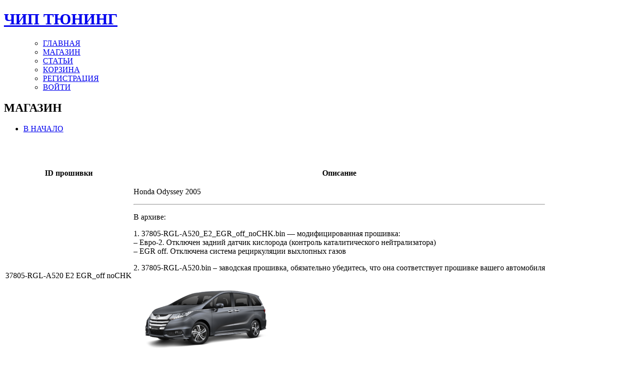

--- FILE ---
content_type: text/html; charset=UTF-8
request_url: https://ecutune.ru/downloads/37805-rgl-a520-e2-egr_off-nochk/
body_size: 20206
content:
<!DOCTYPE html PUBLIC "-//W3C//DTD XHTML 1.0 Transitional//EN" "//www.w3.org/TR/xhtml1/DTD/xhtml1-transitional.dtd">
<html xmlns="//www.w3.org/1999/xhtml">
<head profile="//gmpg.org/xfn/1">	
<title>ЧИП ТЮНИНГ &raquo; 37805-RGL-A520 E2 EGR_off noCHK</title>
	<meta http-equiv="Content-Type" content="text/html; charset=UTF-8" />
	<style type="text/css" media="screen">
		@import url( https://ecutune.ru/wp-content/themes/porcherevolution/style.css );
	</style>
	<link rel="alternate" type="application/rss+xml" title="RSS 2.0" href="https://ecutune.ru/feed/" />
	<link rel="alternate" type="text/xml" title="RSS .92" href="https://ecutune.ru/feed/rss/" />
	<link rel="alternate" type="application/atom+xml" title="Atom 0.3" href="https://ecutune.ru/feed/atom/" />
	<link rel="pingback" href="https://ecutune.ru/xmlrpc.php" />
    	<link rel='archives' title='Апрель 2025' href='https://ecutune.ru/2025/04/' />
	<link rel='archives' title='Август 2024' href='https://ecutune.ru/2024/08/' />
	<link rel='archives' title='Июнь 2023' href='https://ecutune.ru/2023/06/' />
	<link rel='archives' title='Май 2023' href='https://ecutune.ru/2023/05/' />
	<link rel='archives' title='Апрель 2022' href='https://ecutune.ru/2022/04/' />
	<link rel='archives' title='Декабрь 2021' href='https://ecutune.ru/2021/12/' />
	<link rel='archives' title='Ноябрь 2021' href='https://ecutune.ru/2021/11/' />
	<link rel='archives' title='Октябрь 2021' href='https://ecutune.ru/2021/10/' />
	<link rel='archives' title='Февраль 2021' href='https://ecutune.ru/2021/02/' />
	<link rel='archives' title='Сентябрь 2020' href='https://ecutune.ru/2020/09/' />
	<link rel='archives' title='Март 2020' href='https://ecutune.ru/2020/03/' />
	<link rel='archives' title='Январь 2020' href='https://ecutune.ru/2020/01/' />
	<link rel='archives' title='Декабрь 2019' href='https://ecutune.ru/2019/12/' />
	<link rel='archives' title='Ноябрь 2019' href='https://ecutune.ru/2019/11/' />
	
	<meta name='robots' content='max-image-preview:large' />

<!-- Google Tag Manager by PYS -->
    <script data-cfasync="false" data-pagespeed-no-defer>
	    window.dataLayerPYS = window.dataLayerPYS || [];
	</script>
<!-- End Google Tag Manager by PYS --><script type='application/javascript'  id='pys-version-script'>console.log('PixelYourSite Free version 11.1.3');</script>
<link rel='dns-prefetch' href='//ajax.googleapis.com' />
<link rel='dns-prefetch' href='//www.google.com' />
<style id='wp-img-auto-sizes-contain-inline-css' type='text/css'>
img:is([sizes=auto i],[sizes^="auto," i]){contain-intrinsic-size:3000px 1500px}
/*# sourceURL=wp-img-auto-sizes-contain-inline-css */
</style>
<style id='wp-emoji-styles-inline-css' type='text/css'>

	img.wp-smiley, img.emoji {
		display: inline !important;
		border: none !important;
		box-shadow: none !important;
		height: 1em !important;
		width: 1em !important;
		margin: 0 0.07em !important;
		vertical-align: -0.1em !important;
		background: none !important;
		padding: 0 !important;
	}
/*# sourceURL=wp-emoji-styles-inline-css */
</style>
<style id='wp-block-library-inline-css' type='text/css'>
:root{--wp-block-synced-color:#7a00df;--wp-block-synced-color--rgb:122,0,223;--wp-bound-block-color:var(--wp-block-synced-color);--wp-editor-canvas-background:#ddd;--wp-admin-theme-color:#007cba;--wp-admin-theme-color--rgb:0,124,186;--wp-admin-theme-color-darker-10:#006ba1;--wp-admin-theme-color-darker-10--rgb:0,107,160.5;--wp-admin-theme-color-darker-20:#005a87;--wp-admin-theme-color-darker-20--rgb:0,90,135;--wp-admin-border-width-focus:2px}@media (min-resolution:192dpi){:root{--wp-admin-border-width-focus:1.5px}}.wp-element-button{cursor:pointer}:root .has-very-light-gray-background-color{background-color:#eee}:root .has-very-dark-gray-background-color{background-color:#313131}:root .has-very-light-gray-color{color:#eee}:root .has-very-dark-gray-color{color:#313131}:root .has-vivid-green-cyan-to-vivid-cyan-blue-gradient-background{background:linear-gradient(135deg,#00d084,#0693e3)}:root .has-purple-crush-gradient-background{background:linear-gradient(135deg,#34e2e4,#4721fb 50%,#ab1dfe)}:root .has-hazy-dawn-gradient-background{background:linear-gradient(135deg,#faaca8,#dad0ec)}:root .has-subdued-olive-gradient-background{background:linear-gradient(135deg,#fafae1,#67a671)}:root .has-atomic-cream-gradient-background{background:linear-gradient(135deg,#fdd79a,#004a59)}:root .has-nightshade-gradient-background{background:linear-gradient(135deg,#330968,#31cdcf)}:root .has-midnight-gradient-background{background:linear-gradient(135deg,#020381,#2874fc)}:root{--wp--preset--font-size--normal:16px;--wp--preset--font-size--huge:42px}.has-regular-font-size{font-size:1em}.has-larger-font-size{font-size:2.625em}.has-normal-font-size{font-size:var(--wp--preset--font-size--normal)}.has-huge-font-size{font-size:var(--wp--preset--font-size--huge)}.has-text-align-center{text-align:center}.has-text-align-left{text-align:left}.has-text-align-right{text-align:right}.has-fit-text{white-space:nowrap!important}#end-resizable-editor-section{display:none}.aligncenter{clear:both}.items-justified-left{justify-content:flex-start}.items-justified-center{justify-content:center}.items-justified-right{justify-content:flex-end}.items-justified-space-between{justify-content:space-between}.screen-reader-text{border:0;clip-path:inset(50%);height:1px;margin:-1px;overflow:hidden;padding:0;position:absolute;width:1px;word-wrap:normal!important}.screen-reader-text:focus{background-color:#ddd;clip-path:none;color:#444;display:block;font-size:1em;height:auto;left:5px;line-height:normal;padding:15px 23px 14px;text-decoration:none;top:5px;width:auto;z-index:100000}html :where(.has-border-color){border-style:solid}html :where([style*=border-top-color]){border-top-style:solid}html :where([style*=border-right-color]){border-right-style:solid}html :where([style*=border-bottom-color]){border-bottom-style:solid}html :where([style*=border-left-color]){border-left-style:solid}html :where([style*=border-width]){border-style:solid}html :where([style*=border-top-width]){border-top-style:solid}html :where([style*=border-right-width]){border-right-style:solid}html :where([style*=border-bottom-width]){border-bottom-style:solid}html :where([style*=border-left-width]){border-left-style:solid}html :where(img[class*=wp-image-]){height:auto;max-width:100%}:where(figure){margin:0 0 1em}html :where(.is-position-sticky){--wp-admin--admin-bar--position-offset:var(--wp-admin--admin-bar--height,0px)}@media screen and (max-width:600px){html :where(.is-position-sticky){--wp-admin--admin-bar--position-offset:0px}}

/*# sourceURL=wp-block-library-inline-css */
</style><style id='wp-block-heading-inline-css' type='text/css'>
h1:where(.wp-block-heading).has-background,h2:where(.wp-block-heading).has-background,h3:where(.wp-block-heading).has-background,h4:where(.wp-block-heading).has-background,h5:where(.wp-block-heading).has-background,h6:where(.wp-block-heading).has-background{padding:1.25em 2.375em}h1.has-text-align-left[style*=writing-mode]:where([style*=vertical-lr]),h1.has-text-align-right[style*=writing-mode]:where([style*=vertical-rl]),h2.has-text-align-left[style*=writing-mode]:where([style*=vertical-lr]),h2.has-text-align-right[style*=writing-mode]:where([style*=vertical-rl]),h3.has-text-align-left[style*=writing-mode]:where([style*=vertical-lr]),h3.has-text-align-right[style*=writing-mode]:where([style*=vertical-rl]),h4.has-text-align-left[style*=writing-mode]:where([style*=vertical-lr]),h4.has-text-align-right[style*=writing-mode]:where([style*=vertical-rl]),h5.has-text-align-left[style*=writing-mode]:where([style*=vertical-lr]),h5.has-text-align-right[style*=writing-mode]:where([style*=vertical-rl]),h6.has-text-align-left[style*=writing-mode]:where([style*=vertical-lr]),h6.has-text-align-right[style*=writing-mode]:where([style*=vertical-rl]){rotate:180deg}
/*# sourceURL=https://ecutune.ru/wp-includes/blocks/heading/style.min.css */
</style>
<style id='wp-block-latest-posts-inline-css' type='text/css'>
.wp-block-latest-posts{box-sizing:border-box}.wp-block-latest-posts.alignleft{margin-right:2em}.wp-block-latest-posts.alignright{margin-left:2em}.wp-block-latest-posts.wp-block-latest-posts__list{list-style:none}.wp-block-latest-posts.wp-block-latest-posts__list li{clear:both;overflow-wrap:break-word}.wp-block-latest-posts.is-grid{display:flex;flex-wrap:wrap}.wp-block-latest-posts.is-grid li{margin:0 1.25em 1.25em 0;width:100%}@media (min-width:600px){.wp-block-latest-posts.columns-2 li{width:calc(50% - .625em)}.wp-block-latest-posts.columns-2 li:nth-child(2n){margin-right:0}.wp-block-latest-posts.columns-3 li{width:calc(33.33333% - .83333em)}.wp-block-latest-posts.columns-3 li:nth-child(3n){margin-right:0}.wp-block-latest-posts.columns-4 li{width:calc(25% - .9375em)}.wp-block-latest-posts.columns-4 li:nth-child(4n){margin-right:0}.wp-block-latest-posts.columns-5 li{width:calc(20% - 1em)}.wp-block-latest-posts.columns-5 li:nth-child(5n){margin-right:0}.wp-block-latest-posts.columns-6 li{width:calc(16.66667% - 1.04167em)}.wp-block-latest-posts.columns-6 li:nth-child(6n){margin-right:0}}:root :where(.wp-block-latest-posts.is-grid){padding:0}:root :where(.wp-block-latest-posts.wp-block-latest-posts__list){padding-left:0}.wp-block-latest-posts__post-author,.wp-block-latest-posts__post-date{display:block;font-size:.8125em}.wp-block-latest-posts__post-excerpt,.wp-block-latest-posts__post-full-content{margin-bottom:1em;margin-top:.5em}.wp-block-latest-posts__featured-image a{display:inline-block}.wp-block-latest-posts__featured-image img{height:auto;max-width:100%;width:auto}.wp-block-latest-posts__featured-image.alignleft{float:left;margin-right:1em}.wp-block-latest-posts__featured-image.alignright{float:right;margin-left:1em}.wp-block-latest-posts__featured-image.aligncenter{margin-bottom:1em;text-align:center}
/*# sourceURL=https://ecutune.ru/wp-includes/blocks/latest-posts/style.min.css */
</style>
<style id='wp-block-search-inline-css' type='text/css'>
.wp-block-search__button{margin-left:10px;word-break:normal}.wp-block-search__button.has-icon{line-height:0}.wp-block-search__button svg{height:1.25em;min-height:24px;min-width:24px;width:1.25em;fill:currentColor;vertical-align:text-bottom}:where(.wp-block-search__button){border:1px solid #ccc;padding:6px 10px}.wp-block-search__inside-wrapper{display:flex;flex:auto;flex-wrap:nowrap;max-width:100%}.wp-block-search__label{width:100%}.wp-block-search.wp-block-search__button-only .wp-block-search__button{box-sizing:border-box;display:flex;flex-shrink:0;justify-content:center;margin-left:0;max-width:100%}.wp-block-search.wp-block-search__button-only .wp-block-search__inside-wrapper{min-width:0!important;transition-property:width}.wp-block-search.wp-block-search__button-only .wp-block-search__input{flex-basis:100%;transition-duration:.3s}.wp-block-search.wp-block-search__button-only.wp-block-search__searchfield-hidden,.wp-block-search.wp-block-search__button-only.wp-block-search__searchfield-hidden .wp-block-search__inside-wrapper{overflow:hidden}.wp-block-search.wp-block-search__button-only.wp-block-search__searchfield-hidden .wp-block-search__input{border-left-width:0!important;border-right-width:0!important;flex-basis:0;flex-grow:0;margin:0;min-width:0!important;padding-left:0!important;padding-right:0!important;width:0!important}:where(.wp-block-search__input){appearance:none;border:1px solid #949494;flex-grow:1;font-family:inherit;font-size:inherit;font-style:inherit;font-weight:inherit;letter-spacing:inherit;line-height:inherit;margin-left:0;margin-right:0;min-width:3rem;padding:8px;text-decoration:unset!important;text-transform:inherit}:where(.wp-block-search__button-inside .wp-block-search__inside-wrapper){background-color:#fff;border:1px solid #949494;box-sizing:border-box;padding:4px}:where(.wp-block-search__button-inside .wp-block-search__inside-wrapper) .wp-block-search__input{border:none;border-radius:0;padding:0 4px}:where(.wp-block-search__button-inside .wp-block-search__inside-wrapper) .wp-block-search__input:focus{outline:none}:where(.wp-block-search__button-inside .wp-block-search__inside-wrapper) :where(.wp-block-search__button){padding:4px 8px}.wp-block-search.aligncenter .wp-block-search__inside-wrapper{margin:auto}.wp-block[data-align=right] .wp-block-search.wp-block-search__button-only .wp-block-search__inside-wrapper{float:right}
/*# sourceURL=https://ecutune.ru/wp-includes/blocks/search/style.min.css */
</style>
<style id='wp-block-paragraph-inline-css' type='text/css'>
.is-small-text{font-size:.875em}.is-regular-text{font-size:1em}.is-large-text{font-size:2.25em}.is-larger-text{font-size:3em}.has-drop-cap:not(:focus):first-letter{float:left;font-size:8.4em;font-style:normal;font-weight:100;line-height:.68;margin:.05em .1em 0 0;text-transform:uppercase}body.rtl .has-drop-cap:not(:focus):first-letter{float:none;margin-left:.1em}p.has-drop-cap.has-background{overflow:hidden}:root :where(p.has-background){padding:1.25em 2.375em}:where(p.has-text-color:not(.has-link-color)) a{color:inherit}p.has-text-align-left[style*="writing-mode:vertical-lr"],p.has-text-align-right[style*="writing-mode:vertical-rl"]{rotate:180deg}
/*# sourceURL=https://ecutune.ru/wp-includes/blocks/paragraph/style.min.css */
</style>
<style id='global-styles-inline-css' type='text/css'>
:root{--wp--preset--aspect-ratio--square: 1;--wp--preset--aspect-ratio--4-3: 4/3;--wp--preset--aspect-ratio--3-4: 3/4;--wp--preset--aspect-ratio--3-2: 3/2;--wp--preset--aspect-ratio--2-3: 2/3;--wp--preset--aspect-ratio--16-9: 16/9;--wp--preset--aspect-ratio--9-16: 9/16;--wp--preset--color--black: #000000;--wp--preset--color--cyan-bluish-gray: #abb8c3;--wp--preset--color--white: #ffffff;--wp--preset--color--pale-pink: #f78da7;--wp--preset--color--vivid-red: #cf2e2e;--wp--preset--color--luminous-vivid-orange: #ff6900;--wp--preset--color--luminous-vivid-amber: #fcb900;--wp--preset--color--light-green-cyan: #7bdcb5;--wp--preset--color--vivid-green-cyan: #00d084;--wp--preset--color--pale-cyan-blue: #8ed1fc;--wp--preset--color--vivid-cyan-blue: #0693e3;--wp--preset--color--vivid-purple: #9b51e0;--wp--preset--gradient--vivid-cyan-blue-to-vivid-purple: linear-gradient(135deg,rgb(6,147,227) 0%,rgb(155,81,224) 100%);--wp--preset--gradient--light-green-cyan-to-vivid-green-cyan: linear-gradient(135deg,rgb(122,220,180) 0%,rgb(0,208,130) 100%);--wp--preset--gradient--luminous-vivid-amber-to-luminous-vivid-orange: linear-gradient(135deg,rgb(252,185,0) 0%,rgb(255,105,0) 100%);--wp--preset--gradient--luminous-vivid-orange-to-vivid-red: linear-gradient(135deg,rgb(255,105,0) 0%,rgb(207,46,46) 100%);--wp--preset--gradient--very-light-gray-to-cyan-bluish-gray: linear-gradient(135deg,rgb(238,238,238) 0%,rgb(169,184,195) 100%);--wp--preset--gradient--cool-to-warm-spectrum: linear-gradient(135deg,rgb(74,234,220) 0%,rgb(151,120,209) 20%,rgb(207,42,186) 40%,rgb(238,44,130) 60%,rgb(251,105,98) 80%,rgb(254,248,76) 100%);--wp--preset--gradient--blush-light-purple: linear-gradient(135deg,rgb(255,206,236) 0%,rgb(152,150,240) 100%);--wp--preset--gradient--blush-bordeaux: linear-gradient(135deg,rgb(254,205,165) 0%,rgb(254,45,45) 50%,rgb(107,0,62) 100%);--wp--preset--gradient--luminous-dusk: linear-gradient(135deg,rgb(255,203,112) 0%,rgb(199,81,192) 50%,rgb(65,88,208) 100%);--wp--preset--gradient--pale-ocean: linear-gradient(135deg,rgb(255,245,203) 0%,rgb(182,227,212) 50%,rgb(51,167,181) 100%);--wp--preset--gradient--electric-grass: linear-gradient(135deg,rgb(202,248,128) 0%,rgb(113,206,126) 100%);--wp--preset--gradient--midnight: linear-gradient(135deg,rgb(2,3,129) 0%,rgb(40,116,252) 100%);--wp--preset--font-size--small: 13px;--wp--preset--font-size--medium: 20px;--wp--preset--font-size--large: 36px;--wp--preset--font-size--x-large: 42px;--wp--preset--spacing--20: 0.44rem;--wp--preset--spacing--30: 0.67rem;--wp--preset--spacing--40: 1rem;--wp--preset--spacing--50: 1.5rem;--wp--preset--spacing--60: 2.25rem;--wp--preset--spacing--70: 3.38rem;--wp--preset--spacing--80: 5.06rem;--wp--preset--shadow--natural: 6px 6px 9px rgba(0, 0, 0, 0.2);--wp--preset--shadow--deep: 12px 12px 50px rgba(0, 0, 0, 0.4);--wp--preset--shadow--sharp: 6px 6px 0px rgba(0, 0, 0, 0.2);--wp--preset--shadow--outlined: 6px 6px 0px -3px rgb(255, 255, 255), 6px 6px rgb(0, 0, 0);--wp--preset--shadow--crisp: 6px 6px 0px rgb(0, 0, 0);}:where(.is-layout-flex){gap: 0.5em;}:where(.is-layout-grid){gap: 0.5em;}body .is-layout-flex{display: flex;}.is-layout-flex{flex-wrap: wrap;align-items: center;}.is-layout-flex > :is(*, div){margin: 0;}body .is-layout-grid{display: grid;}.is-layout-grid > :is(*, div){margin: 0;}:where(.wp-block-columns.is-layout-flex){gap: 2em;}:where(.wp-block-columns.is-layout-grid){gap: 2em;}:where(.wp-block-post-template.is-layout-flex){gap: 1.25em;}:where(.wp-block-post-template.is-layout-grid){gap: 1.25em;}.has-black-color{color: var(--wp--preset--color--black) !important;}.has-cyan-bluish-gray-color{color: var(--wp--preset--color--cyan-bluish-gray) !important;}.has-white-color{color: var(--wp--preset--color--white) !important;}.has-pale-pink-color{color: var(--wp--preset--color--pale-pink) !important;}.has-vivid-red-color{color: var(--wp--preset--color--vivid-red) !important;}.has-luminous-vivid-orange-color{color: var(--wp--preset--color--luminous-vivid-orange) !important;}.has-luminous-vivid-amber-color{color: var(--wp--preset--color--luminous-vivid-amber) !important;}.has-light-green-cyan-color{color: var(--wp--preset--color--light-green-cyan) !important;}.has-vivid-green-cyan-color{color: var(--wp--preset--color--vivid-green-cyan) !important;}.has-pale-cyan-blue-color{color: var(--wp--preset--color--pale-cyan-blue) !important;}.has-vivid-cyan-blue-color{color: var(--wp--preset--color--vivid-cyan-blue) !important;}.has-vivid-purple-color{color: var(--wp--preset--color--vivid-purple) !important;}.has-black-background-color{background-color: var(--wp--preset--color--black) !important;}.has-cyan-bluish-gray-background-color{background-color: var(--wp--preset--color--cyan-bluish-gray) !important;}.has-white-background-color{background-color: var(--wp--preset--color--white) !important;}.has-pale-pink-background-color{background-color: var(--wp--preset--color--pale-pink) !important;}.has-vivid-red-background-color{background-color: var(--wp--preset--color--vivid-red) !important;}.has-luminous-vivid-orange-background-color{background-color: var(--wp--preset--color--luminous-vivid-orange) !important;}.has-luminous-vivid-amber-background-color{background-color: var(--wp--preset--color--luminous-vivid-amber) !important;}.has-light-green-cyan-background-color{background-color: var(--wp--preset--color--light-green-cyan) !important;}.has-vivid-green-cyan-background-color{background-color: var(--wp--preset--color--vivid-green-cyan) !important;}.has-pale-cyan-blue-background-color{background-color: var(--wp--preset--color--pale-cyan-blue) !important;}.has-vivid-cyan-blue-background-color{background-color: var(--wp--preset--color--vivid-cyan-blue) !important;}.has-vivid-purple-background-color{background-color: var(--wp--preset--color--vivid-purple) !important;}.has-black-border-color{border-color: var(--wp--preset--color--black) !important;}.has-cyan-bluish-gray-border-color{border-color: var(--wp--preset--color--cyan-bluish-gray) !important;}.has-white-border-color{border-color: var(--wp--preset--color--white) !important;}.has-pale-pink-border-color{border-color: var(--wp--preset--color--pale-pink) !important;}.has-vivid-red-border-color{border-color: var(--wp--preset--color--vivid-red) !important;}.has-luminous-vivid-orange-border-color{border-color: var(--wp--preset--color--luminous-vivid-orange) !important;}.has-luminous-vivid-amber-border-color{border-color: var(--wp--preset--color--luminous-vivid-amber) !important;}.has-light-green-cyan-border-color{border-color: var(--wp--preset--color--light-green-cyan) !important;}.has-vivid-green-cyan-border-color{border-color: var(--wp--preset--color--vivid-green-cyan) !important;}.has-pale-cyan-blue-border-color{border-color: var(--wp--preset--color--pale-cyan-blue) !important;}.has-vivid-cyan-blue-border-color{border-color: var(--wp--preset--color--vivid-cyan-blue) !important;}.has-vivid-purple-border-color{border-color: var(--wp--preset--color--vivid-purple) !important;}.has-vivid-cyan-blue-to-vivid-purple-gradient-background{background: var(--wp--preset--gradient--vivid-cyan-blue-to-vivid-purple) !important;}.has-light-green-cyan-to-vivid-green-cyan-gradient-background{background: var(--wp--preset--gradient--light-green-cyan-to-vivid-green-cyan) !important;}.has-luminous-vivid-amber-to-luminous-vivid-orange-gradient-background{background: var(--wp--preset--gradient--luminous-vivid-amber-to-luminous-vivid-orange) !important;}.has-luminous-vivid-orange-to-vivid-red-gradient-background{background: var(--wp--preset--gradient--luminous-vivid-orange-to-vivid-red) !important;}.has-very-light-gray-to-cyan-bluish-gray-gradient-background{background: var(--wp--preset--gradient--very-light-gray-to-cyan-bluish-gray) !important;}.has-cool-to-warm-spectrum-gradient-background{background: var(--wp--preset--gradient--cool-to-warm-spectrum) !important;}.has-blush-light-purple-gradient-background{background: var(--wp--preset--gradient--blush-light-purple) !important;}.has-blush-bordeaux-gradient-background{background: var(--wp--preset--gradient--blush-bordeaux) !important;}.has-luminous-dusk-gradient-background{background: var(--wp--preset--gradient--luminous-dusk) !important;}.has-pale-ocean-gradient-background{background: var(--wp--preset--gradient--pale-ocean) !important;}.has-electric-grass-gradient-background{background: var(--wp--preset--gradient--electric-grass) !important;}.has-midnight-gradient-background{background: var(--wp--preset--gradient--midnight) !important;}.has-small-font-size{font-size: var(--wp--preset--font-size--small) !important;}.has-medium-font-size{font-size: var(--wp--preset--font-size--medium) !important;}.has-large-font-size{font-size: var(--wp--preset--font-size--large) !important;}.has-x-large-font-size{font-size: var(--wp--preset--font-size--x-large) !important;}
/*# sourceURL=global-styles-inline-css */
</style>

<style id='classic-theme-styles-inline-css' type='text/css'>
/*! This file is auto-generated */
.wp-block-button__link{color:#fff;background-color:#32373c;border-radius:9999px;box-shadow:none;text-decoration:none;padding:calc(.667em + 2px) calc(1.333em + 2px);font-size:1.125em}.wp-block-file__button{background:#32373c;color:#fff;text-decoration:none}
/*# sourceURL=/wp-includes/css/classic-themes.min.css */
</style>
<link rel='stylesheet' id='edd-blocks-css' href='https://ecutune.ru/wp-content/plugins/easy-digital-downloads-pro/includes/blocks/assets/css/edd-blocks.css' type='text/css' media='all' />
<link rel='stylesheet' id='style_table_orange-css' href='https://ecutune.ru/wp-content/plugins/FilterForThemes/style_table_orange.css' type='text/css' media='all' />
<link rel='stylesheet' id='contact-form-7-css' href='https://ecutune.ru/wp-content/plugins/contact-form-7/includes/css/styles.css' type='text/css' media='all' />
<style id='contact-form-7-inline-css' type='text/css'>
.wpcf7 .wpcf7-recaptcha iframe {margin-bottom: 0;}.wpcf7 .wpcf7-recaptcha[data-align="center"] > div {margin: 0 auto;}.wpcf7 .wpcf7-recaptcha[data-align="right"] > div {margin: 0 0 0 auto;}
/*# sourceURL=contact-form-7-inline-css */
</style>
<link rel='stylesheet' id='cdm-styles-css' href='https://ecutune.ru/wp-content/plugins/custom_data_manager/cdm-styles1.css' type='text/css' media='all' />
<link rel='stylesheet' id='easy_testimonial_style-css' href='https://ecutune.ru/wp-content/plugins/easy-testimonials/include/assets/css/style.css' type='text/css' media='all' />
<link rel='stylesheet' id='theme-my-login-css' href='https://ecutune.ru/wp-content/plugins/theme-my-login/assets/styles/theme-my-login.min.css' type='text/css' media='all' />
<link rel='stylesheet' id='edd-styles-css' href='https://ecutune.ru/wp-content/plugins/easy-digital-downloads-pro/assets/css/edd.min.css' type='text/css' media='all' />
<link rel='stylesheet' id='if-menu-site-css-css' href='https://ecutune.ru/wp-content/plugins/if-menu/assets/if-menu-site.css' type='text/css' media='all' />
<link rel='stylesheet' id='chaty-front-css-css' href='https://ecutune.ru/wp-content/plugins/chaty/css/chaty-front.min.css' type='text/css' media='all' />
<script type="text/javascript" src="https://ajax.googleapis.com/ajax/libs/jquery/3.4.1/jquery.min.js" id="jquery-js"></script>
<script type="text/javascript" src="https://ecutune.ru/wp-content/plugins/FilterForThemes/JsHttpRequest/JsHttpRequest.js" id="JsHttpRequest-js"></script>
<script type="text/javascript" src="https://ecutune.ru/wp-content/plugins/FilterForThemes/JsHttpRequest/doload.js" id="doload-js"></script>
<script type="text/javascript" src="https://ecutune.ru/wp-content/plugins/FilterForThemes/JsHttpRequest/resetform.js" id="resetform-js"></script>
<script type="text/javascript" src="https://ecutune.ru/wp-content/plugins/FilterForThemes/JsHttpRequest/loadprice.js" id="loadprice-js"></script>
<script type="text/javascript" src="https://ecutune.ru/wp-content/plugins/FilterForThemes/JsHttpRequest/fl_search.js" id="fl_searsh-js"></script>
<script type="text/javascript" src="https://ecutune.ru/wp-content/plugins/FilterForThemes/JsHttpRequest/newauto.js" id="newauto-js"></script>
<script type="text/javascript" src="https://www.google.com/recaptcha/api.js" id="recaptcha-js"></script>
<script type="text/javascript" src="https://ecutune.ru/wp-content/plugins/pixelyoursite/dist/scripts/jquery.bind-first-0.2.3.min.js" id="jquery-bind-first-js"></script>
<script type="text/javascript" src="https://ecutune.ru/wp-content/plugins/pixelyoursite/dist/scripts/js.cookie-2.1.3.min.js" id="js-cookie-pys-js"></script>
<script type="text/javascript" src="https://ecutune.ru/wp-content/plugins/pixelyoursite/dist/scripts/tld.min.js" id="js-tld-js"></script>
<script type="text/javascript" id="pys-js-extra">
/* <![CDATA[ */
var pysOptions = {"staticEvents":{"ga":{"edd_view_content":[{"delay":0,"type":"static","name":"view_item","trackingIds":["G-LTZ197J3YD"],"eventID":"ec91c16b-e390-452c-8829-72f6c23f6a16","params":{"event_category":"ecommerce","currency":"RUB","items":[{"item_id":41238,"item_name":"37805-RGL-A520 E2 EGR_off noCHK","category":"Odyssey/\u0412\u0441\u0435 \u043c\u0430\u0440\u043a\u0438/\u0412\u0441\u0435 \u043c\u043e\u0434\u0435\u043b\u0438","quantity":1,"price":4500}],"page_title":"37805-RGL-A520 E2 EGR_off noCHK","post_type":"download","post_id":41238,"plugin":"PixelYourSite","user_role":"guest","event_url":"ecutune.ru/downloads/37805-rgl-a520-e2-egr_off-nochk/"},"e_id":"edd_view_content","ids":[],"hasTimeWindow":false,"timeWindow":0,"pixelIds":[],"woo_order":"","edd_order":""}]}},"dynamicEvents":{"automatic_event_form":{"ga":{"delay":0,"type":"dyn","name":"Form","trackingIds":["G-LTZ197J3YD"],"eventID":"a2c37af4-96da-40c2-a5b0-f86d8c91de50","params":{"page_title":"37805-RGL-A520 E2 EGR_off noCHK","post_type":"download","post_id":41238,"plugin":"PixelYourSite","user_role":"guest","event_url":"ecutune.ru/downloads/37805-rgl-a520-e2-egr_off-nochk/"},"e_id":"automatic_event_form","ids":[],"hasTimeWindow":false,"timeWindow":0,"pixelIds":[],"woo_order":"","edd_order":""}},"automatic_event_download":{"ga":{"delay":0,"type":"dyn","name":"Download","extensions":["","doc","exe","js","pdf","ppt","tgz","zip","xls"],"trackingIds":["G-LTZ197J3YD"],"eventID":"9a532fa9-b631-4e37-8a3b-567ceed52fe4","params":{"page_title":"37805-RGL-A520 E2 EGR_off noCHK","post_type":"download","post_id":41238,"plugin":"PixelYourSite","user_role":"guest","event_url":"ecutune.ru/downloads/37805-rgl-a520-e2-egr_off-nochk/"},"e_id":"automatic_event_download","ids":[],"hasTimeWindow":false,"timeWindow":0,"pixelIds":[],"woo_order":"","edd_order":""}},"automatic_event_comment":{"ga":{"delay":0,"type":"dyn","name":"Comment","trackingIds":["G-LTZ197J3YD"],"eventID":"a1f0254d-c22c-4916-ad89-c7547bd2a613","params":{"page_title":"37805-RGL-A520 E2 EGR_off noCHK","post_type":"download","post_id":41238,"plugin":"PixelYourSite","user_role":"guest","event_url":"ecutune.ru/downloads/37805-rgl-a520-e2-egr_off-nochk/"},"e_id":"automatic_event_comment","ids":[],"hasTimeWindow":false,"timeWindow":0,"pixelIds":[],"woo_order":"","edd_order":""}}},"triggerEvents":[],"triggerEventTypes":[],"ga":{"trackingIds":["G-LTZ197J3YD"],"commentEventEnabled":true,"downloadEnabled":true,"formEventEnabled":true,"crossDomainEnabled":false,"crossDomainAcceptIncoming":false,"crossDomainDomains":[],"isDebugEnabled":[],"serverContainerUrls":{"G-LTZ197J3YD":{"enable_server_container":"","server_container_url":"","transport_url":""}},"additionalConfig":{"G-LTZ197J3YD":{"first_party_collection":true}},"disableAdvertisingFeatures":false,"disableAdvertisingPersonalization":false,"wooVariableAsSimple":true,"custom_page_view_event":false},"debug":"","siteUrl":"https://ecutune.ru","ajaxUrl":"https://ecutune.ru/wp-admin/admin-ajax.php","ajax_event":"da126ae351","enable_remove_download_url_param":"1","cookie_duration":"7","last_visit_duration":"60","enable_success_send_form":"","ajaxForServerEvent":"1","ajaxForServerStaticEvent":"1","useSendBeacon":"1","send_external_id":"1","external_id_expire":"180","track_cookie_for_subdomains":"1","google_consent_mode":"1","gdpr":{"ajax_enabled":false,"all_disabled_by_api":false,"facebook_disabled_by_api":false,"analytics_disabled_by_api":false,"google_ads_disabled_by_api":false,"pinterest_disabled_by_api":false,"bing_disabled_by_api":false,"externalID_disabled_by_api":false,"facebook_prior_consent_enabled":true,"analytics_prior_consent_enabled":true,"google_ads_prior_consent_enabled":null,"pinterest_prior_consent_enabled":true,"bing_prior_consent_enabled":true,"cookiebot_integration_enabled":false,"cookiebot_facebook_consent_category":"marketing","cookiebot_analytics_consent_category":"statistics","cookiebot_tiktok_consent_category":"marketing","cookiebot_google_ads_consent_category":"marketing","cookiebot_pinterest_consent_category":"marketing","cookiebot_bing_consent_category":"marketing","consent_magic_integration_enabled":false,"real_cookie_banner_integration_enabled":false,"cookie_notice_integration_enabled":false,"cookie_law_info_integration_enabled":false,"analytics_storage":{"enabled":true,"value":"granted","filter":false},"ad_storage":{"enabled":true,"value":"granted","filter":false},"ad_user_data":{"enabled":true,"value":"granted","filter":false},"ad_personalization":{"enabled":true,"value":"granted","filter":false}},"cookie":{"disabled_all_cookie":false,"disabled_start_session_cookie":false,"disabled_advanced_form_data_cookie":false,"disabled_landing_page_cookie":false,"disabled_first_visit_cookie":false,"disabled_trafficsource_cookie":false,"disabled_utmTerms_cookie":false,"disabled_utmId_cookie":false},"tracking_analytics":{"TrafficSource":"direct","TrafficLanding":"undefined","TrafficUtms":[],"TrafficUtmsId":[]},"GATags":{"ga_datalayer_type":"default","ga_datalayer_name":"dataLayerPYS"},"woo":{"enabled":false},"edd":{"enabled":true,"enabled_save_data_to_orders":true,"addToCartOnButtonEnabled":false,"addToCartOnButtonValueEnabled":false,"addToCartOnButtonValueOption":"price"},"cache_bypass":"1765187725"};
//# sourceURL=pys-js-extra
/* ]]> */
</script>
<script type="text/javascript" src="https://ecutune.ru/wp-content/plugins/pixelyoursite/dist/scripts/public.js" id="pys-js"></script>
<script type="text/javascript" id="easy-testimonials-reveal-js-extra">
/* <![CDATA[ */
var easy_testimonials_reveal = {"show_less_text":"Show Less"};
//# sourceURL=easy-testimonials-reveal-js-extra
/* ]]> */
</script>
<script type="text/javascript" src="https://ecutune.ru/wp-content/plugins/easy-testimonials/include/assets/js/easy-testimonials-reveal.js" id="easy-testimonials-reveal-js"></script>
<link rel="canonical" href="https://ecutune.ru/downloads/37805-rgl-a520-e2-egr_off-nochk/" />
<style type="text/css" media="screen"></style><style type="text/css" media="screen">@media (max-width: 728px) {}</style><style type="text/css" media="screen">@media (max-width: 320px) {}</style>

<!-- This site is optimized with the Schema plugin v1.7.9.6 - https://schema.press -->
<script type="application/ld+json">[{"@context":"http:\/\/schema.org\/","@type":"WPHeader","url":"https:\/\/ecutune.ru","headline":"37805-RGL-A520 E2 EGR_off noCHK","description":""},{"@context":"http:\/\/schema.org\/","@type":"WPFooter","url":"https:\/\/ecutune.ru","headline":"37805-RGL-A520 E2 EGR_off noCHK","description":"","copyrightYear":"2021"}]</script>

<meta name="generator" content="Easy Digital Downloads v3.6.0" />


<!-- This site is optimized with the Schema plugin v1.7.9.6 - https://schema.press -->
<script type="application/ld+json">{
    "@context": "http://schema.org",
    "@type": "BreadcrumbList",
    "itemListElement": [
        {
            "@type": "ListItem",
            "position": 1,
            "item": {
                "@id": "https://ecutune.ru",
                "name": "Home"
            }
        },
        {
            "@type": "ListItem",
            "position": 2,
            "item": {
                "@id": "https://ecutune.ru/downloads/",
                "name": "\u0417\u0430\u0433\u0440\u0443\u0437\u043a\u0438"
            }
        },
        {
            "@type": "ListItem",
            "position": 3,
            "item": {
                "@id": "https://ecutune.ru/downloads/37805-rgl-a520-e2-egr_off-nochk/",
                "name": "37805-RGL-A520 E2 EGR_off noCHK"
            }
        }
    ]
}</script>

<link rel="icon" href="https://ecutune.ru/wp-content/uploads/2021/05/cropped-ECUtune512_tr-32x32.png" sizes="32x32" />
<link rel="icon" href="https://ecutune.ru/wp-content/uploads/2021/05/cropped-ECUtune512_tr-192x192.png" sizes="192x192" />
<link rel="apple-touch-icon" href="https://ecutune.ru/wp-content/uploads/2021/05/cropped-ECUtune512_tr-180x180.png" />
<meta name="msapplication-TileImage" content="https://ecutune.ru/wp-content/uploads/2021/05/cropped-ECUtune512_tr-270x270.png" />
		<style type="text/css" id="wp-custom-css">
			table ol{
    text-align: left;
	padding-left: 15px;
}
table ul {
    text-align: left;
	padding-left: 0px;
}


.edd_download_excerpt, .edd_download_full_content {
    word-break: break-word;
}

#edd_checkout_form_wrap #edd-payment-mode-wrap label {
  display: block;
	margin-top: 5px
}

#edd_checkout_form_wrap legend {
    margin-bottom: 10px;
}		</style>
								
	
		
	
<script id="mcjs">!function(c,h,i,m,p){m=c.createElement(h),p=c.getElementsByTagName(h)[0],m.async=1,m.src=i,p.parentNode.insertBefore(m,p)}(document,"script","https://chimpstatic.com/mcjs-connected/js/users/9bd2b9029e9fe90cec26ced6b/daa08f5485783aa99368223ba.js");</script>

	<script type="text/javascript" src="https://vk.com/js/api/openapi.js?160"></script>

	
<!-- Yandex.Metrika counter -->
<script type="text/javascript" >
   (function(m,e,t,r,i,k,a){m[i]=m[i]||function(){(m[i].a=m[i].a||[]).push(arguments)};
   m[i].l=1*new Date();
   for (var j = 0; j < document.scripts.length; j++) {if (document.scripts[j].src === r) { return; }}
   k=e.createElement(t),a=e.getElementsByTagName(t)[0],k.async=1,k.src=r,a.parentNode.insertBefore(k,a)})
   (window, document, "script", "https://mc.yandex.ru/metrika/tag.js", "ym");

   ym(24605048, "init", {
        clickmap:true,
        trackLinks:true,
        accurateTrackBounce:true,
        webvisor:true,
        ecommerce:"dataLayer"
   });
</script>
<noscript><div><img src="https://mc.yandex.ru/watch/24605048" style="position:absolute; left:-9999px;" alt="" /></div></noscript>
<!-- /Yandex.Metrika counter -->

<!-- VK Widget
<div id="vk_community_messages"></div>
<script type="text/javascript">
VK.Widgets.CommunityMessages("vk_community_messages", 165769379, {expandTimeout: "50000",tooltipButtonText: "Есть вопрос?"});
</script>
 -->

<!-- VK Picsel -->
<script type="text/javascript">!function(){var t=document.createElement("script");t.type="text/javascript",t.async=!0,t.src="https://vk.com/js/api/openapi.js?162",t.onload=function(){VK.Retargeting.Init("VK-RTRG-428019-DwPk"),VK.Retargeting.Hit()},document.head.appendChild(t)}();</script><noscript><img src="https://vk.com/rtrg?p=VK-RTRG-428019-DwPk" style="position:fixed; left:-999px;" alt=""/></noscript>


</head>
<body>
<!-- Rating@Mail.ru counter -->
<script type="text/javascript">
var _tmr = window._tmr || (window._tmr = []);
_tmr.push({id: "2746852", type: "pageView", start: (new Date()).getTime()});
(function (d, w, id) {
  if (d.getElementById(id)) return;
  var ts = d.createElement("script"); ts.type = "text/javascript"; ts.async = true; ts.id = id;
  ts.src = (d.location.protocol == "https:" ? "https:" : "http:") + "//top-fwz1.mail.ru/js/code.js";
  var f = function () {var s = d.getElementsByTagName("script")[0]; s.parentNode.insertBefore(ts, s);};
  if (w.opera == "[object Opera]") { d.addEventListener("DOMContentLoaded", f, false); } else { f(); }
})(document, window, "topmailru-code");
</script><noscript><div style="position:absolute;left:-10000px;">
<img src="//top-fwz1.mail.ru/counter?id=2746852;js=na" style="border:0;" height="1" width="1" alt="Рейтинг@Mail.ru" />
</div></noscript>
<!-- //Rating@Mail.ru counter -->

<!--LiveInternet counter--><script type="text/javascript"><!--
new Image().src = "//counter.yadro.ru/hit?r"+
escape(document.referrer)+((typeof(screen)=="undefined")?"":
";s"+screen.width+"*"+screen.height+"*"+(screen.colorDepth?
screen.colorDepth:screen.pixelDepth))+";u"+escape(document.URL)+
";"+Math.random();//--></script><!--/LiveInternet-->

<script type="text/javascript">

					//Функция показа
			function show(state){

					document.getElementById('window').style.display = state;			
					document.getElementById('wrap').style.display = state; 			
			}
			
		</script>

<div id="header">
	<div id="logo">
		<h1><a href="https://ecutune.ru/" title="ЧИП ТЮНИНГ">ЧИП ТЮНИНГ</a></h1>
		<h2></h2>
	</div>
 
<!--	<div id="menu">  -->
<div id="menu" role="navigation">

		<ul>	

<div class="menu-menu_header-container"><ul id="menu-menu_header" class="menu"><li id="menu-item-38755" class="menu-item menu-item-type-post_type menu-item-object-page menu-item-home menu-item-38755"><a href="https://ecutune.ru/">ГЛАВНАЯ</a></li>
<li id="menu-item-8683" class="menu-item menu-item-type-post_type menu-item-object-page menu-item-8683"><a href="https://ecutune.ru/shop/">МАГАЗИН</a></li>
<li id="menu-item-35846" class="menu-item menu-item-type-taxonomy menu-item-object-category menu-item-35846"><a href="https://ecutune.ru/category/articles/">СТАТЬИ</a></li>
<li id="menu-item-36884" class="menu-item menu-item-type-post_type menu-item-object-page menu-item-36884"><a href="https://ecutune.ru/cart-2/">КОРЗИНА</a></li>
<li id="menu-item-38752" class="menu-item menu-item-type-tml_action menu-item-object-register menu-item-38752"><a href="https://ecutune.ru/register/">РЕГИСТРАЦИЯ</a></li>
<li id="menu-item-38750" class="menu-item menu-item-type-tml_action menu-item-object-login menu-item-38750"><a href="https://ecutune.ru/login/">ВОЙТИ</a></li>
</ul></div><!-- 
</div>
			<li class="page_item page-item-47681"><a href="https://ecutune.ru/cryptocurrency_payment/">Cryptocurrency payment</a></li>
<li class="page_item page-item-45222"><a href="https://ecutune.ru/donate/">Donate</a></li>
<li class="page_item page-item-7990"><a href="https://ecutune.ru/vash-profil/">Ваш профиль</a></li>
<li class="page_item page-item-7776"><a href="https://ecutune.ru/login/">ВХОД</a></li>
<li class="page_item page-item-7777"><a href="https://ecutune.ru/logout/">ВЫХОД</a></li>
<li class="page_item page-item-52225"><a href="https://ecutune.ru/add_ashan/">Добавление записей в базу</a></li>
<li class="page_item page-item-35969"><a href="https://ecutune.ru/dogovor-oferta/">ДОГОВОР-ОФЕРТА</a></li>
<li class="page_item page-item-7779"><a href="https://ecutune.ru/lostpassword/">ЗабылПароль</a></li>
<li class="page_item page-item-8217"><a href="https://ecutune.ru/zavershenie-platezha/">Завершение платежа</a></li>
<li class="page_item page-item-39355"><a href="https://ecutune.ru/form/">ЗАКАЗ ЧИП-ТЮНИНГА</a></li>
<li class="page_item page-item-38825"><a href="https://ecutune.ru/order/">КАК ЗАКАЗАТЬ</a></li>
<li class="page_item page-item-8637"><a href="https://ecutune.ru/sposoby-oplaty/">КАК КУПИТЬ</a></li>
<li class="page_item page-item-8192"><a href="https://ecutune.ru/cart-2/">Корзина</a></li>
<li class="page_item page-item-7707"><a href="https://ecutune.ru/shop/">МАГАЗИН</a></li>
<li class="page_item page-item-50801"><a href="https://ecutune.ru/my-orders/">Мои заказы</a></li>
<li class="page_item page-item-37083"><a href="https://ecutune.ru/moi-pokupki/">Мои покупки</a></li>
<li class="page_item page-item-51739"><a href="https://ecutune.ru/moi-fajly/">Мои файлы</a></li>
<li class="page_item page-item-43173"><a href="https://ecutune.ru/services/">Описание услуг и аббревиатуры</a></li>
<li class="page_item page-item-39190"><a href="https://ecutune.ru/reviews/">ОТЗЫВЫ О МОЕЙ РАБОТЕ</a></li>
<li class="page_item page-item-8193"><a href="https://ecutune.ru/checkout-2/">Оформление заказа</a></li>
<li class="page_item page-item-8219"><a href="https://ecutune.ru/oshibka-tranzaktsii/">Ошибка транзакции</a></li>
<li class="page_item page-item-8518"><a href="https://ecutune.ru/partnyory/">ПАРТНЁРЫ</a></li>
<li class="page_item page-item-39367"><a href="https://ecutune.ru/models/">ПОДДЕРЖИВАЕМЫЕ МАРКИ</a></li>
<li class="page_item page-item-40453"><a href="https://ecutune.ru/support/">Поддержка и гарантии</a></li>
<li class="page_item page-item-51536"><a href="https://ecutune.ru/wallet/">Пополнение кошелька</a></li>
<li class="page_item page-item-41036"><a href="https://ecutune.ru/bmw/">Прошивки BMW</a></li>
<li class="page_item page-item-40459"><a href="https://ecutune.ru/chevrolet/">Прошивки CHEVROLET</a></li>
<li class="page_item page-item-40575"><a href="https://ecutune.ru/ford/">Прошивки FORD</a></li>
<li class="page_item page-item-36765"><a href="https://ecutune.ru/honda/">Прошивки HONDA</a></li>
<li class="page_item page-item-38054"><a href="https://ecutune.ru/kia-hyundai/">Прошивки KIA/HYUNDAI</a></li>
<li class="page_item page-item-34916"><a href="https://ecutune.ru/mazda/">Прошивки MAZDA</a></li>
<li class="page_item page-item-34071"><a href="https://ecutune.ru/mitsubishi/">Прошивки MITSUBISHI</a></li>
<li class="page_item page-item-36761"><a href="https://ecutune.ru/nissan-infinity/">Прошивки NISSAN / INFINITI</a></li>
<li class="page_item page-item-40506"><a href="https://ecutune.ru/opel/">Прошивки OPEL</a></li>
<li class="page_item page-item-40489"><a href="https://ecutune.ru/peugeot-citroen/">Прошивки Peugeot / Citroen</a></li>
<li class="page_item page-item-40517"><a href="https://ecutune.ru/renault/">Прошивки RENAULT</a></li>
<li class="page_item page-item-79"><a href="https://ecutune.ru/subaru/">Прошивки SUBARU</a></li>
<li class="page_item page-item-41029"><a href="https://ecutune.ru/suzuki/">Прошивки SUZUKI</a></li>
<li class="page_item page-item-41045"><a href="https://ecutune.ru/tagaz-ssang-yong/">Прошивки TAGAZ / SSANG YONG</a></li>
<li class="page_item page-item-84"><a href="https://ecutune.ru/toyota/">Прошивки TOYOTA</a></li>
<li class="page_item page-item-38657"><a href="https://ecutune.ru/vag/">Прошивки VAG</a></li>
<li class="page_item page-item-40556"><a href="https://ecutune.ru/kamaz/">Прошивки КАМАЗ, ГАЗ, МАЗ</a></li>
<li class="page_item page-item-38500"><a href="https://ecutune.ru/china/">Прошивки на Китайские авто</a></li>
<li class="page_item page-item-7778"><a href="https://ecutune.ru/register/">Регистрация</a></li>
<li class="page_item page-item-51737"><a href="https://ecutune.ru/redaktor-proshivok/">Редактор прошивок</a></li>
<li class="page_item page-item-7780"><a href="https://ecutune.ru/resetpass/">Сброс пароля</a></li>
<li class="page_item page-item-10568"><a href="https://ecutune.ru/moto/">Снегоходы и мототехника</a></li>
<li class="page_item page-item-51741"><a href="https://ecutune.ru/spisok-podderzhivaemyh-softov/">Список поддерживаемых софтов</a></li>
<li class="page_item page-item-38881"><a href="https://ecutune.ru/smart-search/">Умный поиск</a></li>
<li class="page_item page-item-12"><a href="https://ecutune.ru/">О ПРОЕКТЕ</a></li>
<li class="page_item page-item-27"><a href="https://ecutune.ru/karta-sajta/">КАРТА САЙТА</a></li>
			 
<li class="page_item page-item-47681"><a href="https://ecutune.ru/cryptocurrency_payment/">Cryptocurrency payment</a></li>
<li class="page_item page-item-45222"><a href="https://ecutune.ru/donate/">Donate</a></li>
<li class="page_item page-item-7990"><a href="https://ecutune.ru/vash-profil/">Ваш профиль</a></li>
<li class="page_item page-item-7776"><a href="https://ecutune.ru/login/">ВХОД</a></li>
<li class="page_item page-item-7777"><a href="https://ecutune.ru/logout/">ВЫХОД</a></li>
<li class="page_item page-item-52225"><a href="https://ecutune.ru/add_ashan/">Добавление записей в базу</a></li>
<li class="page_item page-item-35969"><a href="https://ecutune.ru/dogovor-oferta/">ДОГОВОР-ОФЕРТА</a></li>
<li class="page_item page-item-7779"><a href="https://ecutune.ru/lostpassword/">ЗабылПароль</a></li>
<li class="page_item page-item-8217"><a href="https://ecutune.ru/zavershenie-platezha/">Завершение платежа</a></li>
<li class="page_item page-item-39355"><a href="https://ecutune.ru/form/">ЗАКАЗ ЧИП-ТЮНИНГА</a></li>
<li class="page_item page-item-38825"><a href="https://ecutune.ru/order/">КАК ЗАКАЗАТЬ</a></li>
<li class="page_item page-item-8637"><a href="https://ecutune.ru/sposoby-oplaty/">КАК КУПИТЬ</a></li>
<li class="page_item page-item-8192"><a href="https://ecutune.ru/cart-2/">Корзина</a></li>
<li class="page_item page-item-7707"><a href="https://ecutune.ru/shop/">МАГАЗИН</a></li>
<li class="page_item page-item-50801"><a href="https://ecutune.ru/my-orders/">Мои заказы</a></li>
<li class="page_item page-item-37083"><a href="https://ecutune.ru/moi-pokupki/">Мои покупки</a></li>
<li class="page_item page-item-51739"><a href="https://ecutune.ru/moi-fajly/">Мои файлы</a></li>
<li class="page_item page-item-43173"><a href="https://ecutune.ru/services/">Описание услуг и аббревиатуры</a></li>
<li class="page_item page-item-39190"><a href="https://ecutune.ru/reviews/">ОТЗЫВЫ О МОЕЙ РАБОТЕ</a></li>
<li class="page_item page-item-8193"><a href="https://ecutune.ru/checkout-2/">Оформление заказа</a></li>
<li class="page_item page-item-8219"><a href="https://ecutune.ru/oshibka-tranzaktsii/">Ошибка транзакции</a></li>
<li class="page_item page-item-8518"><a href="https://ecutune.ru/partnyory/">ПАРТНЁРЫ</a></li>
<li class="page_item page-item-39367"><a href="https://ecutune.ru/models/">ПОДДЕРЖИВАЕМЫЕ МАРКИ</a></li>
<li class="page_item page-item-40453"><a href="https://ecutune.ru/support/">Поддержка и гарантии</a></li>
<li class="page_item page-item-51536"><a href="https://ecutune.ru/wallet/">Пополнение кошелька</a></li>
<li class="page_item page-item-41036"><a href="https://ecutune.ru/bmw/">Прошивки BMW</a></li>
<li class="page_item page-item-40459"><a href="https://ecutune.ru/chevrolet/">Прошивки CHEVROLET</a></li>
<li class="page_item page-item-40575"><a href="https://ecutune.ru/ford/">Прошивки FORD</a></li>
<li class="page_item page-item-36765"><a href="https://ecutune.ru/honda/">Прошивки HONDA</a></li>
<li class="page_item page-item-38054"><a href="https://ecutune.ru/kia-hyundai/">Прошивки KIA/HYUNDAI</a></li>
<li class="page_item page-item-34916"><a href="https://ecutune.ru/mazda/">Прошивки MAZDA</a></li>
<li class="page_item page-item-34071"><a href="https://ecutune.ru/mitsubishi/">Прошивки MITSUBISHI</a></li>
<li class="page_item page-item-36761"><a href="https://ecutune.ru/nissan-infinity/">Прошивки NISSAN / INFINITI</a></li>
<li class="page_item page-item-40506"><a href="https://ecutune.ru/opel/">Прошивки OPEL</a></li>
<li class="page_item page-item-40489"><a href="https://ecutune.ru/peugeot-citroen/">Прошивки Peugeot / Citroen</a></li>
<li class="page_item page-item-40517"><a href="https://ecutune.ru/renault/">Прошивки RENAULT</a></li>
<li class="page_item page-item-79"><a href="https://ecutune.ru/subaru/">Прошивки SUBARU</a></li>
<li class="page_item page-item-41029"><a href="https://ecutune.ru/suzuki/">Прошивки SUZUKI</a></li>
<li class="page_item page-item-41045"><a href="https://ecutune.ru/tagaz-ssang-yong/">Прошивки TAGAZ / SSANG YONG</a></li>
<li class="page_item page-item-84"><a href="https://ecutune.ru/toyota/">Прошивки TOYOTA</a></li>
<li class="page_item page-item-38657"><a href="https://ecutune.ru/vag/">Прошивки VAG</a></li>
<li class="page_item page-item-40556"><a href="https://ecutune.ru/kamaz/">Прошивки КАМАЗ, ГАЗ, МАЗ</a></li>
<li class="page_item page-item-38500"><a href="https://ecutune.ru/china/">Прошивки на Китайские авто</a></li>
<li class="page_item page-item-7778"><a href="https://ecutune.ru/register/">Регистрация</a></li>
<li class="page_item page-item-51737"><a href="https://ecutune.ru/redaktor-proshivok/">Редактор прошивок</a></li>
<li class="page_item page-item-7780"><a href="https://ecutune.ru/resetpass/">Сброс пароля</a></li>
<li class="page_item page-item-10568"><a href="https://ecutune.ru/moto/">Снегоходы и мототехника</a></li>
<li class="page_item page-item-51741"><a href="https://ecutune.ru/spisok-podderzhivaemyh-softov/">Список поддерживаемых софтов</a></li>
<li class="page_item page-item-38881"><a href="https://ecutune.ru/smart-search/">Умный поиск</a></li>
<li class="page_item page-item-12"><a href="https://ecutune.ru/">О ПРОЕКТЕ</a></li>
<li class="page_item page-item-27"><a href="https://ecutune.ru/karta-sajta/">КАРТА САЙТА</a></li>
-->
		</ul>
	</div>

</div>
<div id="splash"></div>
<div id="main">	<div id="content">
						<div class="post" id="post-41238">


<h2 class="center">МАГАЗИН</h2>


<div id="main_menu" role="navigation"><div class="menu-menu_proshivki-container"><ul id="menu-menu_proshivki" class="menu"><li id="menu-item-8677" class="menu-item menu-item-type-custom menu-item-object-custom menu-item-8677"><a href="https://ecutune.ru/shop/">В НАЧАЛО</a></li>
</ul></div></div>

	<br><br><br>			
				<div class="entry">
			
				
			<table  class="table_price">
	<thead>
        <tr class="caption">
           
            <th class="th">ID прошивки</th>
           
           
            <th class="th">Описание</th>
	    
           
        </tr>
    </thead>    

<tbody >

<tr class="tr">
        
<td class="td">37805-RGL-A520 E2 EGR_off noCHK</td>


<td class="td"><p>Honda Odyssey 2005</p>
<hr />
<p style="text-align: left;">В архиве:</p>
<p style="text-align: left;">1. 37805-RGL-A520_E2_EGR_off_noCHK.bin &#8212; модифицированная прошивка:<br />
– Евро-2. Отключен задний датчик кислорода (контроль каталитического нейтрализатора)<br />
– EGR off. Отключена система рециркуляции выхлопных газов</p>
<p style="text-align: left;">2. 37805-RGL-A520.bin – заводская прошивка, обязательно убедитесь, что она соответствует прошивке вашего автомобиля</p>
<p><img decoding="async" class="aligncenter size-medium wp-image-40602" src="https://ecutune.ru/wp-content/uploads/2021/07/Honda-Odyssey-300x151.png" alt="Honda Odyssey" width="300" height="151" srcset="https://ecutune.ru/wp-content/uploads/2021/07/Honda-Odyssey-300x151.png 300w, https://ecutune.ru/wp-content/uploads/2021/07/Honda-Odyssey-768x386.png 768w, https://ecutune.ru/wp-content/uploads/2021/07/Honda-Odyssey.png 940w" sizes="(max-width: 300px) 100vw, 300px" /></p>
	<form id="edd_purchase_41238" class="edd_download_purchase_form edd_purchase_41238" method="post">

		
		<div class="edd_purchase_submit_wrapper">
			<button class="edd-add-to-cart button blue edd-submit" data-nonce="4c77736249" data-timestamp="1765187725" data-token="baa34182e54e465bb5965e9404f5cf46da532f085a7da9e1f96e3a35ec42422e" data-action="edd_add_to_cart" data-download-id="41238" data-variable-price="no" data-price-mode=single data-price="4500.00" ><span class="edd-add-to-cart-label">4,500.00 RUB&nbsp;&ndash;&nbsp;Купить</span> <span class="edd-loading" aria-label="Загрузка"></span></button><input type="submit" class="edd-add-to-cart edd-no-js button blue edd-submit" name="edd_purchase_download" value="4,500.00 RUB&nbsp;&ndash;&nbsp;Купить" data-action="edd_add_to_cart" data-download-id="41238" data-variable-price="no" data-price-mode=single /><a href="https://ecutune.ru/checkout-2/" class="edd_go_to_checkout button blue edd-submit" style="display:none;">Оформить</a>
							<span class="edd-cart-ajax-alert" aria-live="assertive">
					<span class="edd-cart-added-alert" style="display: none;">
						<svg class="edd-icon edd-icon-check" xmlns="http://www.w3.org/2000/svg" width="28" height="28" viewBox="0 0 28 28" aria-hidden="true">
							<path d="M26.11 8.844c0 .39-.157.78-.44 1.062L12.234 23.344c-.28.28-.672.438-1.062.438s-.78-.156-1.06-.438l-7.782-7.78c-.28-.282-.438-.673-.438-1.063s.156-.78.438-1.06l2.125-2.126c.28-.28.672-.438 1.062-.438s.78.156 1.062.438l4.594 4.61L21.42 5.656c.282-.28.673-.438 1.063-.438s.78.155 1.062.437l2.125 2.125c.28.28.438.672.438 1.062z"/>
						</svg>
						Добавлено в корзину					</span>
				</span>
															</div><!--end .edd_purchase_submit_wrapper-->

		<input type="hidden" name="download_id" value="41238">
							<input type="hidden" name="edd_action" class="edd_action_input" value="add_to_cart">
		
					<input type="hidden" name="edd_redirect_to_checkout" value="1">
		
		
	</form><!--end #edd_purchase_41238-->
	</td>

</td>  
</tr>
</tbody>
</table>
				
				
				
				</div>
				
<br><br><br>




				<div class="posted">


					<p>01.09.2021 | </p>

				
				 </div>
				 	
			</div>
				<div class="navigation">
			<div class="alignleft"></div>
			<div class="alignright"></div>
		</div>
		</div>
<div id="sidebar">
<ul>
<li id="block-11" class="widget widget_block widget_text">
<p>! <a rel="noreferrer noopener" href="https://ecutune.shop/" data-type="URL" data-id="https://ecutune.shop/" target="_blank">English version</a></p>
</li>
<li id="block-4" class="widget widget_block">
<h2 class="wp-block-heading">Поиск по ID:</h2>
</li>
<li id="block-3" class="widget widget_block widget_search"><form role="search" method="get" action="https://ecutune.ru/" class="wp-block-search__button-inside wp-block-search__icon-button wp-block-search"    ><label class="wp-block-search__label screen-reader-text" for="wp-block-search__input-1" >Поиск</label><div class="wp-block-search__inside-wrapper"  style="width: 258px"><input class="wp-block-search__input" id="wp-block-search__input-1" placeholder="Введите ID прошивки" value="" type="search" name="s" required /><button aria-label="Поиск" class="wp-block-search__button has-icon wp-element-button" type="submit" ><svg class="search-icon" viewBox="0 0 24 24" width="24" height="24">
					<path d="M13 5c-3.3 0-6 2.7-6 6 0 1.4.5 2.7 1.3 3.7l-3.8 3.8 1.1 1.1 3.8-3.8c1 .8 2.3 1.3 3.7 1.3 3.3 0 6-2.7 6-6S16.3 5 13 5zm0 10.5c-2.5 0-4.5-2-4.5-4.5s2-4.5 4.5-4.5 4.5 2 4.5 4.5-2 4.5-4.5 4.5z"></path>
				</svg></button></div></form></li>
<li id="nav_menu-4" class="widget widget_nav_menu"><h2 class="widgettitle">Онлайн-Магазин</h2>
<div class="menu-magazin-container"><ul id="menu-magazin" class="menu"><li id="menu-item-43164" class="menu-item menu-item-type-post_type menu-item-object-page menu-item-43164"><a href="https://ecutune.ru/shop/">КАТАЛОГ</a></li>
<li id="menu-item-52865" class="menu-item menu-item-type-post_type menu-item-object-page menu-item-52865"><a href="https://ecutune.ru/form/">ФОРМА ЗАКАЗА</a></li>
<li id="menu-item-43126" class="menu-item menu-item-type-post_type menu-item-object-page menu-item-43126"><a href="https://ecutune.ru/cart-2/">КОРЗИНА</a></li>
<li id="menu-item-50804" class="menu-item menu-item-type-post_type menu-item-object-page menu-item-50804"><a href="https://ecutune.ru/my-orders/">МОИ ПОКУПКИ</a></li>
<li id="menu-item-43127" class="menu-item menu-item-type-post_type menu-item-object-page menu-item-43127"><a href="https://ecutune.ru/sposoby-oplaty/">Как купить</a></li>
<li id="menu-item-43128" class="menu-item menu-item-type-post_type menu-item-object-page menu-item-43128"><a href="https://ecutune.ru/support/">Поддержка</a></li>
<li id="menu-item-43129" class="menu-item menu-item-type-post_type menu-item-object-page menu-item-privacy-policy menu-item-43129"><a rel="privacy-policy" href="https://ecutune.ru/dogovor-oferta/">Оферта</a></li>
</ul></div></li>
<li id="nav_menu-8" class="widget widget_nav_menu"><h2 class="widgettitle">Редактор прошивок</h2>
<div class="menu-redaktor-proshivok-container"><ul id="menu-redaktor-proshivok" class="menu"><li id="menu-item-51746" class="menu-item menu-item-type-post_type menu-item-object-page menu-item-51746"><a href="https://ecutune.ru/redaktor-proshivok/">Редактор прошивок</a></li>
<li id="menu-item-51747" class="menu-item menu-item-type-post_type menu-item-object-page menu-item-51747"><a href="https://ecutune.ru/wallet/">Пополнение кошелька</a></li>
<li id="menu-item-51745" class="menu-item menu-item-type-post_type menu-item-object-page menu-item-51745"><a href="https://ecutune.ru/moi-fajly/">Мои файлы</a></li>
<li id="menu-item-51744" class="menu-item menu-item-type-post_type menu-item-object-page menu-item-51744"><a href="https://ecutune.ru/spisok-podderzhivaemyh-softov/">Список поддерживаемых софтов</a></li>
</ul></div></li>
<li id="nav_menu-6" class="widget widget_nav_menu"><h2 class="widgettitle">Марки авто</h2>
<div class="menu-marki-avto-container"><ul id="menu-marki-avto" class="menu"><li id="menu-item-43141" class="menu-item menu-item-type-post_type menu-item-object-page menu-item-has-children menu-item-43141"><a href="https://ecutune.ru/subaru/">SUBARU</a>
<ul class="sub-menu">
	<li id="menu-item-43142" class="menu-item menu-item-type-post_type menu-item-object-post menu-item-43142"><a href="https://ecutune.ru/raspinovki-blokov/">Распиновки ЭБУ</a></li>
</ul>
</li>
<li id="menu-item-43143" class="menu-item menu-item-type-post_type menu-item-object-page menu-item-has-children menu-item-43143"><a href="https://ecutune.ru/honda/">HONDA</a>
<ul class="sub-menu">
	<li id="menu-item-43144" class="menu-item menu-item-type-post_type menu-item-object-post menu-item-43144"><a href="https://ecutune.ru/raspinovki-blokov-honda/">Распиновки ЭБУ</a></li>
</ul>
</li>
<li id="menu-item-43145" class="menu-item menu-item-type-post_type menu-item-object-page menu-item-has-children menu-item-43145"><a href="https://ecutune.ru/suzuki/">SUZUKI</a>
<ul class="sub-menu">
	<li id="menu-item-43146" class="menu-item menu-item-type-post_type menu-item-object-post menu-item-43146"><a href="https://ecutune.ru/raspinovki-blokov-suzuki/">Распиновки ЭБУ</a></li>
</ul>
</li>
<li id="menu-item-43147" class="menu-item menu-item-type-custom menu-item-object-custom menu-item-43147"><a href="https://ecutune.ru/models/">ВСЕ МАРКИ >>></a></li>
</ul></div></li>
<li id="nav_menu-5" class="widget widget_nav_menu"><h2 class="widgettitle">Информация</h2>
<div class="menu-informatsiya-container"><ul id="menu-informatsiya" class="menu"><li id="menu-item-43139" class="menu-item menu-item-type-post_type menu-item-object-page menu-item-43139"><a href="https://ecutune.ru/partnyory/">ПАРТНЁРЫ</a></li>
<li id="menu-item-43185" class="menu-item menu-item-type-post_type menu-item-object-page menu-item-43185"><a href="https://ecutune.ru/services/">Список сокращений</a></li>
</ul></div></li>
<li id="nav_menu-7" class="widget widget_nav_menu"><h2 class="widgettitle">Статьи</h2>
<div class="menu-articles-container"><ul id="menu-articles" class="menu"><li id="menu-item-43149" class="menu-item menu-item-type-custom menu-item-object-custom menu-item-43149"><a href="https://ecutune.ru/category/articles/">ВСЕ СТАТЬИ >>></a></li>
</ul></div></li>
<li id="block-7" class="widget widget_block widget_recent_entries"><ul class="wp-block-latest-posts__list wp-block-latest-posts"><li><a class="wp-block-latest-posts__post-title" href="https://ecutune.ru/changan-cs55-zamer-na-stende/">Changan CS55: замер на стенде</a></li>
<li><a class="wp-block-latest-posts__post-title" href="https://ecutune.ru/editor-instruction/">Редактор прошивок: настройка требуемых опций в онлайн-редакторе</a></li>
<li><a class="wp-block-latest-posts__post-title" href="https://ecutune.ru/ne-rabotaet-abs-i-kruiz-posle-zameny-dvigatelya-i-ecu/">Не работает ABS и Круиз после замены двигателя и ECU.</a></li>
<li><a class="wp-block-latest-posts__post-title" href="https://ecutune.ru/e2-na-mazda-mpv-2002/">E2 на Mazda MPV 2002</a></li>
<li><a class="wp-block-latest-posts__post-title" href="https://ecutune.ru/poisk-i-pokupka-proshivok-ecutune-v-telegram/">Поиск и покупка прошивок Ecutune в Telegram</a></li>
</ul></li>
<li id="block-9" class="widget widget_block"><p></p>
<p></p><center><br>
<iframe loading="lazy" src="https://yandex.ru/sprav/widget/rating-badge/140345715278" width="150" height="50" frameborder="0"></iframe><br>
</center><p></p>
<p><!-- Yandex.Metrika informer -->
<a href="https://metrika.yandex.ru/stat/?id=24605048&amp;from=informer" target="_blank" rel="nofollow"><img decoding="async" src="https://informer.yandex.ru/informer/24605048/3_1_FFFFFFFF_EFEFEFFF_0_pageviews" style="width:88px; height:31px; border:0;" alt="Яндекс.Метрика" title="Яндекс.Метрика: данные за сегодня (просмотры, визиты и уникальные посетители)" onclick="try{Ya.Metrika.informer({i:this,id:24605048,lang:'ru'});return false}catch(e){}"></a>
<!-- /Yandex.Metrika informer -->
<!-- Rating@Mail.ru logo -->
<a href="http://top.mail.ru/jump?from=2746852">
<img loading="lazy" decoding="async" src="//top-fwz1.mail.ru/counter?id=2746852;t=479;l=1" style="border:0;" height="31" width="88" alt="Рейтинг@Mail.ru"></a>
<!-- //Rating@Mail.ru logo -->
<!--LiveInternet logo--><a href="//www.liveinternet.ru/click" target="_blank"><img loading="lazy" decoding="async" src="//counter.yadro.ru/logo?54.6" title="LiveInternet: показано число просмотров и посетителей за 24 часа" alt="" border="0" width="88" height="31"></a><!--/LiveInternet--><!-- begin of Top100 code -->
<script id="top100Counter" type="text/javascript" src="//counter.rambler.ru/top100.jcn?4408157"></script>
<noscript>
<a href="//top100.rambler.ru/navi/4408157/">
<img decoding="async" src="//counter.rambler.ru/top100.cnt?4408157" alt="Rambler's Top100" border="0">
</a></noscript>
<!-- end of Top100 code --></p></li>
</ul>

</div>
<!-- CLOSE sidebar-->
<div class="clear"></div>
</div> <!-- close #main-->
<div id="footer">
<p>
	

<h2 class="center">
<a href="//ecutune.ru/shop/" rel="attachment wp-att-8627">
<img src="//ecutune.ru/wp-content/uploads/2016/02/mmvve.png" alt="mmvve" width="249" height="47" class="alignnone size-full wp-image-8627" /></a>
</h2>
 <br/>
<h4 class="center">
Москва &copy; 2015.</h4>



</p>
</div>
<script type="speculationrules">
{"prefetch":[{"source":"document","where":{"and":[{"href_matches":"/*"},{"not":{"href_matches":["/wp-*.php","/wp-admin/*","/wp-content/uploads/*","/wp-content/*","/wp-content/plugins/*","/wp-content/themes/porcherevolution/*","/*\\?(.+)","/checkout-2/*"]}},{"not":{"selector_matches":"a[rel~=\"nofollow\"]"}},{"not":{"selector_matches":".no-prefetch, .no-prefetch a"}}]},"eagerness":"conservative"}]}
</script>
	<style>.edd-js-none .edd-has-js, .edd-js .edd-no-js, body.edd-js input.edd-no-js { display: none; }</style>
	<script>/* <![CDATA[ */(function(){var c = document.body.classList;c.remove('edd-js-none');c.add('edd-js');})();/* ]]> */</script>
	<script type="application/ld+json">[{"@type":"Product","name":"37805-RGL-A520 E2 EGR_off noCHK","url":"https:\/\/ecutune.ru\/downloads\/37805-rgl-a520-e2-egr_off-nochk\/","brand":{"@type":"https:\/\/schema.org\/Brand","name":"\u0427\u0418\u041f \u0422\u042e\u041d\u0418\u041d\u0413"},"sku":"41238","image":"","offers":{"@type":"Offer","price":"4500.00","priceCurrency":"RUB","priceValidUntil":"","url":"https:\/\/ecutune.ru\/downloads\/37805-rgl-a520-e2-egr_off-nochk\/","availability":"https:\/\/schema.org\/InStock","seller":{"@type":"Organization","name":"\u0427\u0418\u041f \u0422\u042e\u041d\u0418\u041d\u0413"}},"category":"Odyssey, \u0412\u0441\u0435 \u043c\u0430\u0440\u043a\u0438, \u0412\u0441\u0435 \u043c\u043e\u0434\u0435\u043b\u0438","@context":"https:\/\/schema.org\/"}]</script><noscript><img height="1" width="1" style="display: none;" src="https://www.google-analytics.com/collect?v=2&tid=G-LTZ197J3YD&cid=1765187725.450148&en=view_item&ep.eventID=ec91c16b-e390-452c-8829-72f6c23f6a16&dt=37805-RGL-A520+E2+EGR_off+noCHK&dl=ecutune.ru%2Fdownloads%2F37805-rgl-a520-e2-egr_off-nochk%2F&ep.event_category=ecommerce&ep.currency=RUB&ep.post_type=download&ep.post_id=41238&ep.plugin=PixelYourSite&ep.user_role=guest&pr1id=41238&pr1nm=37805-RGL-A520+E2+EGR_off+noCHK&pr1pr=4500&pr1qt=1&pr1ca" alt="google_analytics"></noscript>
<script type="text/javascript" src="https://ecutune.ru/wp-includes/js/dist/hooks.min.js" id="wp-hooks-js"></script>
<script type="text/javascript" src="https://ecutune.ru/wp-includes/js/dist/i18n.min.js" id="wp-i18n-js"></script>
<script type="text/javascript" id="wp-i18n-js-after">
/* <![CDATA[ */
wp.i18n.setLocaleData( { 'text direction\u0004ltr': [ 'ltr' ] } );
wp.i18n.setLocaleData( { 'text direction\u0004ltr': [ 'ltr' ] } );
//# sourceURL=wp-i18n-js-after
/* ]]> */
</script>
<script type="text/javascript" src="https://ecutune.ru/wp-content/plugins/contact-form-7/includes/swv/js/index.js" id="swv-js"></script>
<script type="text/javascript" id="contact-form-7-js-translations">
/* <![CDATA[ */
( function( domain, translations ) {
	var localeData = translations.locale_data[ domain ] || translations.locale_data.messages;
	localeData[""].domain = domain;
	wp.i18n.setLocaleData( localeData, domain );
} )( "contact-form-7", {"translation-revision-date":"2025-09-30 08:46:06+0000","generator":"GlotPress\/4.0.3","domain":"messages","locale_data":{"messages":{"":{"domain":"messages","plural-forms":"nplurals=3; plural=(n % 10 == 1 && n % 100 != 11) ? 0 : ((n % 10 >= 2 && n % 10 <= 4 && (n % 100 < 12 || n % 100 > 14)) ? 1 : 2);","lang":"ru"},"This contact form is placed in the wrong place.":["\u042d\u0442\u0430 \u043a\u043e\u043d\u0442\u0430\u043a\u0442\u043d\u0430\u044f \u0444\u043e\u0440\u043c\u0430 \u0440\u0430\u0437\u043c\u0435\u0449\u0435\u043d\u0430 \u0432 \u043d\u0435\u043f\u0440\u0430\u0432\u0438\u043b\u044c\u043d\u043e\u043c \u043c\u0435\u0441\u0442\u0435."],"Error:":["\u041e\u0448\u0438\u0431\u043a\u0430:"]}},"comment":{"reference":"includes\/js\/index.js"}} );
//# sourceURL=contact-form-7-js-translations
/* ]]> */
</script>
<script type="text/javascript" id="contact-form-7-js-before">
/* <![CDATA[ */
var wpcf7 = {
    "api": {
        "root": "https:\/\/ecutune.ru\/wp-json\/",
        "namespace": "contact-form-7\/v1"
    },
    "cached": 1
};
//# sourceURL=contact-form-7-js-before
/* ]]> */
</script>
<script type="text/javascript" src="https://ecutune.ru/wp-content/plugins/contact-form-7/includes/js/index.js" id="contact-form-7-js"></script>
<script type="text/javascript" id="cdm-script-js-extra">
/* <![CDATA[ */
var cdmData = {"ajaxurl":"https://ecutune.ru/wp-admin/admin-ajax.php"};
//# sourceURL=cdm-script-js-extra
/* ]]> */
</script>
<script type="text/javascript" src="https://ecutune.ru/wp-content/plugins/custom_data_manager/cdm-script5.js" id="cdm-script-js"></script>
<script type="text/javascript" id="theme-my-login-js-extra">
/* <![CDATA[ */
var themeMyLogin = {"action":"","errors":[]};
//# sourceURL=theme-my-login-js-extra
/* ]]> */
</script>
<script type="text/javascript" src="https://ecutune.ru/wp-content/plugins/theme-my-login/assets/scripts/theme-my-login.min.js" id="theme-my-login-js"></script>
<script type="text/javascript" id="edd-ajax-js-extra">
/* <![CDATA[ */
var edd_scripts = {"ajaxurl":"https://ecutune.ru/wp-admin/admin-ajax.php","position_in_cart":"","has_purchase_links":"0","already_in_cart_message":"\u0412\u044b \u0443\u0436\u0435 \u0434\u043e\u0431\u0430\u0432\u0438\u043b\u0438 \u044d\u0442\u043e\u0442 \u0442\u043e\u0432\u0430\u0440 \u0432 \u041a\u043e\u0440\u0437\u0438\u043d\u0443","empty_cart_message":"\u0412\u0430\u0448\u0430 \u043a\u043e\u0440\u0437\u0438\u043d\u0430 \u043f\u0443\u0441\u0442\u0430","loading":"\u0417\u0430\u0433\u0440\u0443\u0437\u043a\u0430","select_option":"\u0412\u044b\u0431\u0435\u0440\u0438\u0442\u0435 \u043f\u043e\u0434\u0445\u043e\u0434\u044f\u0449\u0438\u0439 \u0432\u0430\u0440\u0438\u0430\u043d\u0442","is_checkout":"0","default_gateway":"yadengi","redirect_to_checkout":"1","checkout_page":"https://ecutune.ru/checkout-2/","permalinks":"1","quantities_enabled":"","taxes_enabled":"0","current_page":"41238"};
//# sourceURL=edd-ajax-js-extra
/* ]]> */
</script>
<script type="text/javascript" src="https://ecutune.ru/wp-content/plugins/easy-digital-downloads-pro/assets/js/edd-ajax.js" id="edd-ajax-js"></script>
<script type="text/javascript" id="chaty-front-end-js-extra">
/* <![CDATA[ */
var chaty_settings = {"ajax_url":"https://ecutune.ru/wp-admin/admin-ajax.php","analytics":"0","capture_analytics":"0","token":"0c3f4324cf","chaty_widgets":[{"id":0,"identifier":0,"settings":{"cta_type":"simple-view","cta_body":"","cta_head":"","cta_head_bg_color":"","cta_head_text_color":"","show_close_button":1,"position":"right","custom_position":1,"bottom_spacing":"25","side_spacing":"25","icon_view":"vertical","default_state":"click","cta_text":"\u003Cp\u003E\u0417\u0430\u043a\u0430\u0437\u0430\u0442\u044c \u043f\u0440\u043e\u0448\u0438\u0432\u043a\u0443\u003C/p\u003E","cta_text_color":"#333333","cta_bg_color":"#ffffff","show_cta":"first_click","is_pending_mesg_enabled":"on","pending_mesg_count":"1","pending_mesg_count_color":"#ffffff","pending_mesg_count_bgcolor":"#dd0000","widget_icon":"chat-db","widget_icon_url":"","font_family":"","widget_size":"54","custom_widget_size":"54","is_google_analytics_enabled":0,"close_text":"\u0417\u0430\u043a\u0440\u044b\u0442\u044c","widget_color":"#000000","widget_icon_color":"#ffffff","widget_rgb_color":"0,0,0","has_custom_css":0,"custom_css":"","widget_token":"eacaadee0c","widget_index":"","attention_effect":"spin"},"triggers":{"has_time_delay":1,"time_delay":"2","exit_intent":1,"has_display_after_page_scroll":0,"display_after_page_scroll":"0","auto_hide_widget":0,"hide_after":0,"show_on_pages_rules":[],"time_diff":0,"has_date_scheduling_rules":0,"date_scheduling_rules":{"start_date_time":"","end_date_time":""},"date_scheduling_rules_timezone":0,"day_hours_scheduling_rules_timezone":0,"has_day_hours_scheduling_rules":[],"day_hours_scheduling_rules":[],"day_time_diff":0,"show_on_direct_visit":0,"show_on_referrer_social_network":0,"show_on_referrer_search_engines":0,"show_on_referrer_google_ads":0,"show_on_referrer_urls":[],"has_show_on_specific_referrer_urls":0,"has_traffic_source":0,"has_countries":0,"countries":[],"has_target_rules":0},"channels":[{"channel":"Telegram","value":"Ecutune","hover_text":"\u041d\u0430\u043f\u0438\u0441\u0430\u0442\u044c \u0432 Telegram","chatway_position":"","svg_icon":"\u003Csvg width=\"39\" height=\"39\" viewBox=\"0 0 39 39\" fill=\"none\" xmlns=\"http://www.w3.org/2000/svg\"\u003E\u003Ccircle class=\"color-element\" cx=\"19.4395\" cy=\"19.4395\" r=\"19.4395\" fill=\"#3E99D8\"/\u003E\u003Cpath d=\"M3.56917 -2.55497e-07L0 6.42978L7.5349 1.87535L3.56917 -2.55497e-07Z\" transform=\"translate(13.9704 24.6145)\" fill=\"#E0E0E0\"/\u003E\u003Cpath d=\"M20.8862 0.133954C20.754 0 20.4897 0 20.2253 0L0.396574 8.03723C0.132191 8.17118 0 8.43909 0 8.707C0 8.97491 0.132191 9.24282 0.396574 9.37677L17.5814 17.414C17.7136 17.414 17.7136 17.414 17.8458 17.414C17.978 17.414 18.1102 17.414 18.1102 17.28C18.2424 17.1461 18.3746 17.0121 18.5068 16.7442L21.1506 0.669769C21.1506 0.535815 21.1506 0.267908 20.8862 0.133954Z\" transform=\"translate(7.36069 10.9512)\" fill=\"white\"/\u003E\u003Cpath d=\"M13.8801 0L0 11.52V19.4233L3.70136 13.2614L13.8801 0Z\" transform=\"translate(13.9704 11.6208)\" fill=\"#F2F2F2\"/\u003E\u003C/svg\u003E","is_desktop":1,"is_mobile":1,"icon_color":"#3E99D8","icon_rgb_color":"62,153,216","channel_type":"Telegram","custom_image_url":"","order":"","pre_set_message":"","is_use_web_version":"1","is_open_new_tab":"1","is_default_open":"0","has_welcome_message":"0","emoji_picker":"1","input_placeholder":"\u041d\u0430\u043f\u0438\u0448\u0438\u0442\u0435 \u0441\u0432\u043e\u0435 \u0441\u043e\u043e\u0431\u0449\u0435\u043d\u0438\u0435...","chat_welcome_message":"","wp_popup_headline":"","wp_popup_nickname":"","wp_popup_profile":"","wp_popup_head_bg_color":"#4AA485","qr_code_image_url":"","mail_subject":"","channel_account_type":"personal","contact_form_settings":[],"contact_fields":[],"url":"https://telegram.me/Ecutune","mobile_target":"_blank","desktop_target":"_blank","target":"_blank","is_agent":0,"agent_data":[],"header_text":"","header_sub_text":"","header_bg_color":"","header_text_color":"","widget_token":"eacaadee0c","widget_index":"","click_event":"","viber_url":""},{"channel":"Email","value":"ecutune@bk.ru","hover_text":"Email","chatway_position":"","svg_icon":"\u003Csvg width=\"39\" height=\"39\" viewBox=\"0 0 39 39\" fill=\"none\" xmlns=\"http://www.w3.org/2000/svg\"\u003E\u003Ccircle class=\"color-element\" cx=\"19.4395\" cy=\"19.4395\" r=\"19.4395\" fill=\"#FF485F\"/\u003E\u003Cpath d=\"M20.5379 14.2557H1.36919C0.547677 14.2557 0 13.7373 0 12.9597V1.29597C0 0.518387 0.547677 0 1.36919 0H20.5379C21.3594 0 21.9071 0.518387 21.9071 1.29597V12.9597C21.9071 13.7373 21.3594 14.2557 20.5379 14.2557ZM20.5379 12.9597V13.6077V12.9597ZM1.36919 1.29597V12.9597H20.5379V1.29597H1.36919Z\" transform=\"translate(8.48619 12.3117)\" fill=\"white\"/\u003E\u003Cpath d=\"M10.9659 8.43548C10.829 8.43548 10.692 8.43548 10.5551 8.30588L0.286184 1.17806C0.012346 0.918864 -0.124573 0.530073 0.149265 0.270879C0.423104 0.0116857 0.833862 -0.117911 1.1077 0.141283L10.9659 7.00991L20.8241 0.141283C21.0979 -0.117911 21.5087 0.0116857 21.7825 0.270879C22.0563 0.530073 21.9194 0.918864 21.6456 1.17806L11.3766 8.30588C11.2397 8.43548 11.1028 8.43548 10.9659 8.43548Z\" transform=\"translate(8.47443 12.9478)\" fill=\"white\"/\u003E\u003Cpath d=\"M9.0906 7.13951C8.95368 7.13951 8.81676 7.13951 8.67984 7.00991L0.327768 1.17806C-0.0829894 0.918864 -0.0829899 0.530073 0.190849 0.270879C0.327768 0.0116855 0.738525 -0.117911 1.14928 0.141282L9.50136 5.97314C9.7752 6.23233 9.91212 6.62112 9.63828 6.88032C9.50136 7.00991 9.36444 7.13951 9.0906 7.13951Z\" transform=\"translate(20.6183 18.7799)\" fill=\"white\"/\u003E\u003Cpath d=\"M0.696942 7.13951C0.423104 7.13951 0.286185 7.00991 0.149265 6.88032C-0.124573 6.62112 0.012346 6.23233 0.286185 5.97314L8.63826 0.141282C9.04902 -0.117911 9.45977 0.0116855 9.59669 0.270879C9.87053 0.530073 9.73361 0.918864 9.45977 1.17806L1.1077 7.00991C0.970781 7.13951 0.833862 7.13951 0.696942 7.13951Z\" transform=\"translate(8.47443 18.7799)\" fill=\"white\"/\u003E\u003C/svg\u003E","is_desktop":1,"is_mobile":1,"icon_color":"#86cd91","icon_rgb_color":"134,205,145","channel_type":"Email","custom_image_url":"","order":"","pre_set_message":"","is_use_web_version":"1","is_open_new_tab":"1","is_default_open":"0","has_welcome_message":"0","emoji_picker":"1","input_placeholder":"\u041d\u0430\u043f\u0438\u0448\u0438\u0442\u0435 \u0441\u0432\u043e\u0435 \u0441\u043e\u043e\u0431\u0449\u0435\u043d\u0438\u0435...","chat_welcome_message":"","wp_popup_headline":"","wp_popup_nickname":"","wp_popup_profile":"","wp_popup_head_bg_color":"#4AA485","qr_code_image_url":"","mail_subject":"","channel_account_type":"personal","contact_form_settings":[],"contact_fields":[],"url":"mailto:ecutune@bk.ru","mobile_target":"","desktop_target":"","target":"","is_agent":0,"agent_data":[],"header_text":"","header_sub_text":"","header_bg_color":"","header_text_color":"","widget_token":"eacaadee0c","widget_index":"","click_event":"","viber_url":""}]}],"data_analytics_settings":"off","lang":{"whatsapp_label":"\u0421\u043e\u043e\u0431\u0449\u0435\u043d\u0438\u0435 WhatsApp","hide_whatsapp_form":"\u0421\u043a\u0440\u044b\u0442\u044c \u0444\u043e\u0440\u043c\u0443 WhatsApp","emoji_picker":"\u041f\u043e\u043a\u0430\u0437\u0430\u0442\u044c \u044d\u043c\u043e\u0434\u0437\u0438"},"has_chatway":""};
//# sourceURL=chaty-front-end-js-extra
/* ]]> */
</script>
<script defer type="text/javascript" src="https://ecutune.ru/wp-content/plugins/chaty/js/cht-front-script.min.js" id="chaty-front-end-js"></script>
<script type="text/javascript" src="https://ecutune.ru/wp-content/plugins/easy-testimonials/include/assets/js/jquery.cycle2.min.js" id="gp_cycle2-js"></script>
<script id="wp-emoji-settings" type="application/json">
{"baseUrl":"https://s.w.org/images/core/emoji/17.0.2/72x72/","ext":".png","svgUrl":"https://s.w.org/images/core/emoji/17.0.2/svg/","svgExt":".svg","source":{"concatemoji":"https://ecutune.ru/wp-includes/js/wp-emoji-release.min.js"}}
</script>
<script type="module">
/* <![CDATA[ */
/*! This file is auto-generated */
const a=JSON.parse(document.getElementById("wp-emoji-settings").textContent),o=(window._wpemojiSettings=a,"wpEmojiSettingsSupports"),s=["flag","emoji"];function i(e){try{var t={supportTests:e,timestamp:(new Date).valueOf()};sessionStorage.setItem(o,JSON.stringify(t))}catch(e){}}function c(e,t,n){e.clearRect(0,0,e.canvas.width,e.canvas.height),e.fillText(t,0,0);t=new Uint32Array(e.getImageData(0,0,e.canvas.width,e.canvas.height).data);e.clearRect(0,0,e.canvas.width,e.canvas.height),e.fillText(n,0,0);const a=new Uint32Array(e.getImageData(0,0,e.canvas.width,e.canvas.height).data);return t.every((e,t)=>e===a[t])}function p(e,t){e.clearRect(0,0,e.canvas.width,e.canvas.height),e.fillText(t,0,0);var n=e.getImageData(16,16,1,1);for(let e=0;e<n.data.length;e++)if(0!==n.data[e])return!1;return!0}function u(e,t,n,a){switch(t){case"flag":return n(e,"\ud83c\udff3\ufe0f\u200d\u26a7\ufe0f","\ud83c\udff3\ufe0f\u200b\u26a7\ufe0f")?!1:!n(e,"\ud83c\udde8\ud83c\uddf6","\ud83c\udde8\u200b\ud83c\uddf6")&&!n(e,"\ud83c\udff4\udb40\udc67\udb40\udc62\udb40\udc65\udb40\udc6e\udb40\udc67\udb40\udc7f","\ud83c\udff4\u200b\udb40\udc67\u200b\udb40\udc62\u200b\udb40\udc65\u200b\udb40\udc6e\u200b\udb40\udc67\u200b\udb40\udc7f");case"emoji":return!a(e,"\ud83e\u1fac8")}return!1}function f(e,t,n,a){let r;const o=(r="undefined"!=typeof WorkerGlobalScope&&self instanceof WorkerGlobalScope?new OffscreenCanvas(300,150):document.createElement("canvas")).getContext("2d",{willReadFrequently:!0}),s=(o.textBaseline="top",o.font="600 32px Arial",{});return e.forEach(e=>{s[e]=t(o,e,n,a)}),s}function r(e){var t=document.createElement("script");t.src=e,t.defer=!0,document.head.appendChild(t)}a.supports={everything:!0,everythingExceptFlag:!0},new Promise(t=>{let n=function(){try{var e=JSON.parse(sessionStorage.getItem(o));if("object"==typeof e&&"number"==typeof e.timestamp&&(new Date).valueOf()<e.timestamp+604800&&"object"==typeof e.supportTests)return e.supportTests}catch(e){}return null}();if(!n){if("undefined"!=typeof Worker&&"undefined"!=typeof OffscreenCanvas&&"undefined"!=typeof URL&&URL.createObjectURL&&"undefined"!=typeof Blob)try{var e="postMessage("+f.toString()+"("+[JSON.stringify(s),u.toString(),c.toString(),p.toString()].join(",")+"));",a=new Blob([e],{type:"text/javascript"});const r=new Worker(URL.createObjectURL(a),{name:"wpTestEmojiSupports"});return void(r.onmessage=e=>{i(n=e.data),r.terminate(),t(n)})}catch(e){}i(n=f(s,u,c,p))}t(n)}).then(e=>{for(const n in e)a.supports[n]=e[n],a.supports.everything=a.supports.everything&&a.supports[n],"flag"!==n&&(a.supports.everythingExceptFlag=a.supports.everythingExceptFlag&&a.supports[n]);var t;a.supports.everythingExceptFlag=a.supports.everythingExceptFlag&&!a.supports.flag,a.supports.everything||((t=a.source||{}).concatemoji?r(t.concatemoji):t.wpemoji&&t.twemoji&&(r(t.twemoji),r(t.wpemoji)))});
//# sourceURL=https://ecutune.ru/wp-includes/js/wp-emoji-loader.min.js
/* ]]> */
</script>
</body>
</html>